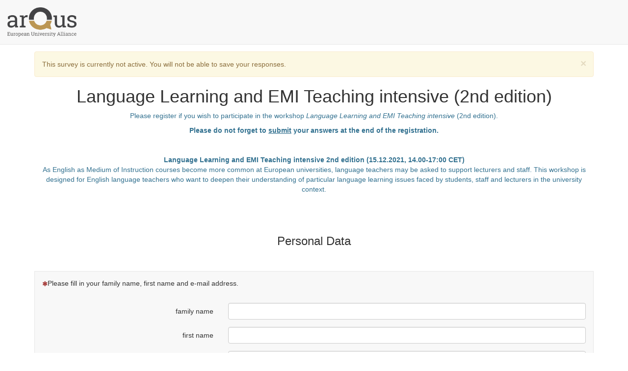

--- FILE ---
content_type: text/html; charset=utf-8
request_url: https://umfrage.uni-leipzig.de/index.php/259389?lang=en
body_size: 8271
content:

<!DOCTYPE html>
<html lang="en" dir="ltr" class="en dir-ltr  no-js " >
            
    



<head>
    <meta http-equiv="content-type" content="text/html; charset=UTF-8" />
    <meta http-equiv="X-UA-Compatible" content="IE=edge" />
    <meta name="viewport" content="width=device-width, initial-scale=1.0" />
    <meta name="generator" content="LimeSurvey http://www.limesurvey.org" />

        

    <link rel="stylesheet" type="text/css" href="/tmp/assets/f451d734/noto.css" />
<link rel="stylesheet" type="text/css" href="/tmp/assets/678901b9/css/font-awesome.min.css" />
<link rel="stylesheet" type="text/css" href="/tmp/assets/16cd08a2/survey.css" />
<link rel="stylesheet" type="text/css" href="/tmp/assets/8a7c7080/template-core.css" />
<link rel="stylesheet" type="text/css" href="/tmp/assets/8a7c7080/awesome-bootstrap-checkbox/awesome-bootstrap-checkbox.css" />
<link rel="stylesheet" type="text/css" href="/tmp/assets/46165c60/bootstrap.min.css" />
<link rel="stylesheet" type="text/css" href="/tmp/assets/46165c60/yiistrap.min.css" />
<link rel="stylesheet" type="text/css" href="/tmp/assets/a214e8d5/css/ajaxify.css" />
<link rel="stylesheet" type="text/css" href="/tmp/assets/a214e8d5/css/theme.css" />
<link rel="stylesheet" type="text/css" href="/tmp/assets/a214e8d5/css/custom.css" />
<link rel="stylesheet" type="text/css" href="/tmp/assets/a214e8d5/css/base.css" />
<script type='text/javascript'>window.debugState = {frontend : (0 === 1), backend : (0 === 1)};</script><script type="text/javascript" src="/tmp/assets/326fd151/jquery-3.5.1.min.js" class="headScriptTag"></script>
<script type="text/javascript" src="/tmp/assets/326fd151/jquery-migrate-3.3.2.min.js" class="headScriptTag"></script>
<script type="text/javascript" src="/tmp/assets/5d74c30/build/lslog.js" class="headScriptTag"></script>
<script type="text/javascript" src="/tmp/assets/29974094/pjax.js" class="headScriptTag"></script>
<script type="text/javascript" src="/tmp/assets/cc29a191/moment-with-locales.min.js" class="headScriptTag"></script>
<script type="text/javascript" src="/tmp/assets/16cd08a2/survey.js" class="headScriptTag"></script>
<script type="text/javascript" src="/tmp/assets/8a7c7080/template-core.js" class="headScriptTag"></script>
<script type="text/javascript" src="/tmp/assets/46165c60/bootstrap.min.js" class="headScriptTag"></script>
<script type="text/javascript" src="/tmp/assets/46165c60/plugins/bootstrapconfirm/bootstrapconfirm.min.js" class="headScriptTag"></script>
<script type="text/javascript" src="/tmp/assets/a214e8d5/scripts/theme.js" class="headScriptTag"></script>
<script type="text/javascript" src="/tmp/assets/a214e8d5/scripts/ajaxify.js" class="headScriptTag"></script>
<script type="text/javascript" src="/tmp/assets/a214e8d5/scripts/custom.js" class="headScriptTag"></script>
<script type="text/javascript" src="/tmp/assets/137a11c1/survey_runtime.js" class="headScriptTag"></script>
<script type="text/javascript" src="/tmp/assets/637a4ef2/em_javascript.js" class="headScriptTag"></script>
<script type="text/javascript">
/*<![CDATA[*/
LSvar={"bFixNumAuto":1,"bNumRealValue":0,"sLEMradix":".","lang":{"confirm":{"confirm_cancel":"Cancel","confirm_ok":"OK"}},"showpopup":1,"startPopups":{},"debugMode":0};
LSvar= LSvar || {};
/*]]>*/
</script>
<title>
        Language Learning and EMI Teaching intensive (2nd edition)
    </title>
            <link rel="shortcut icon" href="/tmp/assets/740718fc/favicon.ico" />
        <script type="text/javascript">
        if(window.basicThemeScripts === undefined){ 
            window.basicThemeScripts = new ThemeScripts(); 
        } 
    </script>
        
        
    <style>
        body .top-container {
            margin-top: 70px;
        }
    </style>


    
</head>

        <body style="padding-top: 90px;" class=" erweitert_vanilla12 vanilla font-roboto lang-en  brand-logo"  >

                            <div id="beginScripts" class="script-container">
                <script type="text/javascript" src="/tmp/assets/518dd3cb/decimal.js"></script>
<script type="text/javascript" src="/tmp/assets/6d66f37b/decimalcustom.js"></script>
<script type="text/javascript" src="/tmp/assets/137a11c1/nojs.js"></script>
<script type="text/javascript">
/*<![CDATA[*/
resetQuestionTimers(259389)
setJsVar();
$.extend(LSvar.lang,{ "yes":"Yes","no":"No" })
var LEMmode='survey';
var LEMgseq='';
ExprMgr_process_relevance_and_tailoring = function(evt_type,sgqa,type){
if (typeof LEM_initialized == 'undefined') {
LEM_initialized=true;
LEMsetTabIndexes();
}
if (evt_type == 'onchange' && (typeof last_sgqa !== 'undefined' && sgqa==last_sgqa) && (typeof last_evt_type !== 'undefined' && last_evt_type == 'TAB' && type != 'checkbox')) {
  last_evt_type='onchange';
  last_sgqa=sgqa;
  return;
}
last_evt_type = evt_type;
last_sgqa=sgqa;
  relChange164782=false;
  relChange164787=false;
  relChange164783=false;
  relChange164784=false;
  relChange164786=false;
  relChangeG0=false;
  relChangeG1=false;
  relChangeG2=false;
  LEMrel164787(sgqa);
  LEMrel164783(sgqa);
  LEMrel164784(sgqa);
  LEMrel164786(sgqa);

}
function LEMrel164787(sgqa){
  var UsesVars = '  ';
  if(relChangeG0){
    ;
  }
  else  if (typeof sgqa !== 'undefined' && !LEMregexMatch('/ java' + sgqa + ' /', UsesVars)) {
  return;
 }

if (1)
{
  LEMval164787(sgqa);
  relChange164787=true;
  $('#relevance164787').val('1');
}
$('#relevance164787').val('1');  // always true
}

function LEMrel164783(sgqa){
  var UsesVars = '  ';
  if(relChangeG1){
    ;
  }
  else  if (typeof sgqa !== 'undefined' && !LEMregexMatch('/ java' + sgqa + ' /', UsesVars)) {
  return;
 }

if (1)
{
  LEMval164783(sgqa);
  relChange164783=true;
  $('#relevance164783').val('1');
}
$('#relevance164783').val('1');  // always true
}

function LEMrel164784(sgqa){
  var UsesVars = '  ';
  if(relChangeG1){
    ;
  }
  else  if (typeof sgqa !== 'undefined' && !LEMregexMatch('/ java' + sgqa + ' /', UsesVars)) {
  return;
 }

if (1)
{
  LEMval164784(sgqa);
  relChange164784=true;
  $('#relevance164784').val('1');
}
$('#relevance164784').val('1');  // always true
}

function LEMrel164786(sgqa){
  var UsesVars = '  ';
  if(relChangeG2){
    ;
  }
  else  if (typeof sgqa !== 'undefined' && !LEMregexMatch('/ java' + sgqa + ' /', UsesVars)) {
  return;
 }

if (1)
{
  LEMval164786(sgqa);
  relChange164786=true;
  $('#relevance164786').val('1');
}
$('#relevance164786').val('1');  // always true
}
function LEMval164787(sgqa){
  isValidSum164787=true;
  isValidOther164787=true;
  isValidOtherComment164787=true;

  if(((1))){
    $('#vmsg_164787_default').trigger('classChangeGood');
  }
  else {
    $('#vmsg_164787_default').trigger('classChangeError');
    isValidOther164787=false;
  }

  if(isValidSum164787){
    $('#totalvalue_164787').trigger('classChangeGood');
  }
  else {
    $('#totalvalue_164787').trigger('classChangeError');
  }

  if(isValidOtherComment164787){
    $('#othertext259389X12923X1').addClass('em_sq_validation').trigger('classChangeGood');
  }
  else {
    $('#othertext259389X12923X1').addClass('em_sq_validation').trigger('classChangeError');
  }
}

function LEMval164783(sgqa){
  isValidSum164783=true;
  isValidOther164783=true;
  isValidOtherComment164783=true;

  if(((1))){
    $('#vmsg_164783_default').trigger('classChangeGood');
  }
  else {
    $('#vmsg_164783_default').trigger('classChangeError');
    isValidOther164783=false;
  }

  if(isValidSum164783){
    $('#totalvalue_164783').trigger('classChangeGood');
  }
  else {
    $('#totalvalue_164783').trigger('classChangeError');
  }

  if(isValidOtherComment164783){
    $('#answer259389X12924X164783text').addClass('em_sq_validation').trigger('classChangeGood');
  }
  else {
    $('#answer259389X12924X164783text').addClass('em_sq_validation').trigger('classChangeError');
  }
}

function LEMval164784(sgqa){
  isValidSum164784=true;
  isValidOther164784=true;
  isValidOtherComment164784=true;

  if(((1))){
    $('#vmsg_164784_default').trigger('classChangeGood');
  }
  else {
    $('#vmsg_164784_default').trigger('classChangeError');
    isValidOther164784=false;
  }

  if(isValidSum164784){
    $('#totalvalue_164784').trigger('classChangeGood');
  }
  else {
    $('#totalvalue_164784').trigger('classChangeError');
  }

  if(isValidOtherComment164784){
    $('#othertext259389X12924X1').addClass('em_sq_validation').trigger('classChangeGood');
  }
  else {
    $('#othertext259389X12924X1').addClass('em_sq_validation').trigger('classChangeError');
  }
}

function LEMval164786(sgqa){
  isValidSum164786=true;
  isValidOther164786=true;
  isValidOtherComment164786=true;

  if(((1))){
    $('#vmsg_164786_default').trigger('classChangeGood');
  }
  else {
    $('#vmsg_164786_default').trigger('classChangeError');
    isValidOther164786=false;
  }

  if(isValidSum164786){
    $('#totalvalue_164786').trigger('classChangeGood');
  }
  else {
    $('#totalvalue_164786').trigger('classChangeError');
  }

  if(isValidOtherComment164786){
    $('#othertext259389X12926X1').addClass('em_sq_validation').trigger('classChangeGood');
  }
  else {
    $('#othertext259389X12926X1').addClass('em_sq_validation').trigger('classChangeError');
  }
}

/*]]>*/
</script>

            </div>
               

                <article>

            <div id="dynamicReloadContainer">
            
                                                    
<!-- Bootstrap Navigation Bar -->
<div class=" navbar navbar-default navbar-fixed-top" >
    <div class=" navbar-header   "  >
        <button type="button" class=" navbar-toggle collapsed "  data-toggle="collapse" data-target="#navbar" aria-expanded="false" aria-controls="navbar"   >
            <span class="sr-only">Toggle navigation</span>
            <span class="icon-bar"></span>
            <span class="icon-bar"></span>
            <span class="icon-bar"></span>
        </button>

                            <div class=" navbar-brand  logo-container hidden-xs"    >
                <img class="logo img-responsive" src="/tmp/assets/af7e96a7/survey template arqus.png" alt="Language Learning and EMI Teaching intensive (2nd edition)" />
            </div>
            </div>
    <div id="navbar" class=" collapse navbar-collapse "  >
        <ul class=" nav navbar-nav  navbar-action-link  navbar-right" >
            

            

            


            




        </ul>
    </div>
</div>

                
                                                    
                
                <!-- Outer Frame Container -->
                                                                            <!-- outer frame container -->
<div class=" outerframe    container  " id="outerframeContainer"  >
        
<!-- Main Row -->
<div id="main-row"  >
    <!-- Main Col -->
    <div class="  col-centered  space-col" id="main-col" >

                                
    <!-- Preview mode warning -->
    <div class="   alert alert-warning alert-dismissible fade in alert-dismissible" role="alert" >
        <button   type="button"  data-dismiss="alert" aria-label="Close"  class="   close" ><span aria-hidden="true">×</span></button>
        This survey is currently not active. You will not be able to save your responses.
    </div>


                        

                                        


<!-- Start of the main Form-->
<form id="limesurvey" name="limesurvey" autocomplete="off" class="survey-form-container form" action="/index.php/259389" method="post">
<input type="hidden" value="UGtXVXZSREFOODNzcWZpekFCa2lrZ2hKSmtCenBwNXISuIKhU3jLndEFenj61gwEYBJT2D14aa9RHTLruiVv1g==" name="YII_CSRF_TOKEN" />

<!-- Ajax value -->
<!-- Needs to be set by javascript! Because if JavaScript is disabled, ajaxmode will completely fail! -->



<!-- Field Names -->
<input type='hidden' name='fieldnames' value='259389X12923X164782SQ001|259389X12923X164782SQ003|259389X12923X164782SQ002|259389X12923X164787|259389X12924X164783|259389X12924X164784|259389X12926X164786' id='fieldnames' />

<input id="thisstep" type="hidden" value="2" name="thisstep" /><input id="sid" type="hidden" value="259389" name="sid" /><input id="start_time" type="hidden" value="1768855349" name="start_time" /><input id="LEMpostKey" type="hidden" value="1372700269" name="LEMpostKey" />

<!-- Submit button -->
<button type="submit" id="defaultbtn" value="default" name="move" class="submit hidden" style="display:none">default</button>
 <!-- main form -->

        <!-- emScriptsAndHiddenInputs updated -->
<input type='hidden' id='relevance164782' name='relevance164782' value='1'/>
<input type='hidden' id='relevance164787' name='relevance164787' value='1'/>
<input type='hidden' id='relevance164783' name='relevance164783' value='1'/>
<input type='hidden' id='relevance164784' name='relevance164784' value='1'/>
<input type='hidden' id='relevance164786' name='relevance164786' value='1'/>
<input type='hidden' id='relevanceG0' name='relevanceG0' value='1'/>
<input type='hidden' id='relevanceG1' name='relevanceG1' value='1'/>
<input type='hidden' id='relevanceG2' name='relevanceG2' value='1'/>
<input type='hidden' id='aQuestionsWithDependencies' data-qids='[]' />

        

<!-- No JavaScript alert -->
<div class=' ls-js-hidden warningjs  alert alert-danger '    data-type='checkjavascript'>
    Caution: JavaScript execution is disabled in your browser or for this website. You may not be able to answer all questions in this survey. Please, verify your browser parameters.
</div>


                    
<!-- Welcome Message -->
<div id="welcome-container" class="" >

    <!-- Survey Name -->
    <h1 class=" survey-name  text-center"  >
        Language Learning and EMI Teaching intensive (2nd edition)
    </h1>

    <!-- Survey description -->
    <div class=" survey-description  text-info text-center" >
        <p><span style="font-size:14px;">Please register if you wish to participate in the workshop<em> Language Learning and EMI Teaching intensive </em>(2nd edition).</span></p>

<p><strong>Please do not forget to <u>submit</u> your answers at the end of the registration.</strong></p>

<p> </p>

<p><strong>Language Learning and EMI Teaching intensive 2nd edition (15.12.2021, 14.00-17:00 CET)</strong><br />As English as Medium of Instruction courses become more common at European universities, language teachers may be asked to support lecturers and staff. This workshop is designed for English language teachers who want to deepen their understanding of particular language learning issues faced by students, staff and lecturers in the university context.</p>

    </div>

    <!-- Welcome text -->
    <div class=" survey-welcome  h4 text-primary" >
        
    </div>

    <!-- Question count -->
    <div class=" number-of-questions   text-muted" >
        <div class=' question-count-text ' >

                                </div>
  </div>
</div>

    
    
<!-- Privacy message -->

<div class=" privacy  row" >
    <div class="   col-sm-12 col-centered" >
                                                                                        </div>
</div>



                
<!-- START OF GROUP: Personal Data   -->
<div id='group-0' class=" group-outer-container  space-col" >

        
<div class=" group-container  space-col" >

        
<!-- Group Name -->
    <div class=" group-title   text-center h3 space-col" >
        Personal Data
    </div>


        
    

    
    <!-- PRESENT THE QUESTIONS -->
             <!-- Question 164782  -->
<div  id="question164782" class="row multiple-short-txt mandatory   question-container  " >
    


    <!-- Question contact -->

        
<!-- Question text -->
<div class=" question-title-container   col-xs-12 "  >

    

    <!-- Add a visual information + just Mandatory string for aria : can be improved -->
    <div class=" asterisk    pull-left"  >
        <small class="   text-danger fa fa-asterisk small"  aria-hidden="true" ></small>
        <span class="   sr-only text-danger"  >
            (This question is mandatory)
        </span>
    </div>



<div class=" question-text " >
    <div id="ls-question-text-259389X12923X164782" class=" ls-label-question " >
        Please fill in your family name, first name and e-mail address.
    </div>
</div>

    
</div>



        
<!-- LimeSurvey valid message and help -->
<div class=" question-valid-container   text-info col-xs-12" >
               </div>


        
<!-- Answer -->
<div class=" answer-container    col-xs-12" >
        <!-- Multiple Shor Text -->

<!-- answer -->
<ul class="ls-answers subquestion-list questions-list text-list list-unstyled form-horizontal" role="group" aria-labelledby="ls-question-text-259389X12923X164782">
    
<!--answer_row_inputtext -->
<li id="javatbd259389X12923X164782SQ001" class="question-item answer-item text-item form-group"  >
    <label class="control-label col-xs-12 col-sm-4" for="answer259389X12923X164782SQ001">
        family name
    </label>
    <div class="col-xs-12 col-sm-8">
        
                                <input
                class="form-control "
                type="text"
                name="259389X12923X164782SQ001"
                id="answer259389X12923X164782SQ001"
                value=""
                                                                />
                        </div>
</li>
<!-- end of answer_row_inputtext -->

<!--answer_row_inputtext -->
<li id="javatbd259389X12923X164782SQ003" class="question-item answer-item text-item form-group"  >
    <label class="control-label col-xs-12 col-sm-4" for="answer259389X12923X164782SQ003">
        first name
    </label>
    <div class="col-xs-12 col-sm-8">
        
                                <input
                class="form-control "
                type="text"
                name="259389X12923X164782SQ003"
                id="answer259389X12923X164782SQ003"
                value=""
                                                                />
                        </div>
</li>
<!-- end of answer_row_inputtext -->

<!--answer_row_inputtext -->
<li id="javatbd259389X12923X164782SQ002" class="question-item answer-item text-item form-group"  >
    <label class="control-label col-xs-12 col-sm-4" for="answer259389X12923X164782SQ002">
        e-mail address
    </label>
    <div class="col-xs-12 col-sm-8">
        
                                <input
                class="form-control "
                type="text"
                name="259389X12923X164782SQ002"
                id="answer259389X12923X164782SQ002"
                value=""
                                                                />
                        </div>
</li>
<!-- end of answer_row_inputtext -->

</ul>
<!-- end of answer -->

</div>


        
<!-- Survey question help -->
<div class=" question-help-container   text-info col-xs-12 " >
                
    </div>


    <!-- End of question contact -->

</div>
<!-- End of question  164782  -->

             <!-- Question 164787  -->
<div  id="question164787" class="row list-dropdown   question-container  " >
    


    <!-- Question gender -->

        
<!-- Question text -->
<div class=" question-title-container   col-xs-12 "  >

    




<div class=" question-text " >
    <div id="ls-question-text-259389X12923X164787" class=" ls-label-question " >
        What gender do you feel you belong to?
    </div>
</div>

    
</div>



        
<!-- LimeSurvey valid message and help -->
<div class=" question-valid-container   text-info col-xs-12" >
    <div class="ls-question-help " role="alert"  id="vmsg_164787"  >
    <div id='vmsg_164787_default' class='ls-question-message ls-em-tip em_default'>
    <span class='fa fa-exclamation-circle' aria-hidden="true"></span>
    Choose one of the following answers</div>
</div>
           </div>


        
<!-- Answer -->
<div class=" answer-container    col-xs-12" >
        
<!-- List Dropdown -->

<!-- answer-->
<div class="form-inline">
    <div class="ls-answers answer-item dropdown-item form-group">
        <select
                class="form-control list-question-select"
                name="259389X12923X164787"
                id="answer259389X12923X164787"
                                aria-labelledby="ls-question-text-259389X12923X164787"
        >
                                
<!-- option -->
<option value=''   >
    Please choose...
</option>
<!-- end of option -->

<!-- option -->
<option value='A1'   >
    female
</option>
<!-- end of option -->

<!-- option -->
<option value='A2'   >
    male
</option>
<!-- end of option -->

<!-- option -->
<option value='A3'   >
    other
</option>
<!-- end of option -->

<!-- option -->
<option value='A4'   >
    no answer
</option>
<!-- end of option -->

        </select>
                        

                <input id="java259389X12923X164787" disabled="disabled" type="hidden" name="java259389X12923X164787" />
    </div>
</div>
<!-- end of answer  -->

</div>


        
<!-- Survey question help -->
<div class=" question-help-container   text-info col-xs-12 " >
                
    </div>


    <!-- End of question gender -->

</div>
<!-- End of question  164787  -->

    
    <!-- Hidden inputs -->
    
    </div>


</div>
<!-- END OF GROUP: Personal Data   -->

            
<!-- START OF GROUP: Institution   -->
<div id='group-1' class=" group-outer-container  space-col" >

        
<div class=" group-container  space-col" >

        
<!-- Group Name -->
    <div class=" group-title   text-center h3 space-col" >
        Institution
    </div>


        
    

    
    <!-- PRESENT THE QUESTIONS -->
             <!-- Question 164783  -->
<div  id="question164783" class="row list-radio mandatory   question-container  " >
    


    <!-- Question university -->

        
<!-- Question text -->
<div class=" question-title-container   col-xs-12 "  >

    

    <!-- Add a visual information + just Mandatory string for aria : can be improved -->
    <div class=" asterisk    pull-left"  >
        <small class="   text-danger fa fa-asterisk small"  aria-hidden="true" ></small>
        <span class="   sr-only text-danger"  >
            (This question is mandatory)
        </span>
    </div>



<div class=" question-text " >
    <div id="ls-question-text-259389X12924X164783" class=" ls-label-question " >
        To which of the universities named below do you belong to?
    </div>
</div>

    
</div>



        
<!-- LimeSurvey valid message and help -->
<div class=" question-valid-container   text-info col-xs-12" >
    <div class="ls-question-help " role="alert"  id="vmsg_164783"  >
    <div id='vmsg_164783_default' class='ls-question-message ls-em-tip em_default'>
    <span class='fa fa-exclamation-circle' aria-hidden="true"></span>
    Choose one of the following answers</div>
</div>
           </div>


        
<!-- Answer -->
<div class=" answer-container    col-xs-12" >
        
<!-- List Radio -->

<!-- answer -->


<div class="ls-answers answers-list radio-list row" role="radiogroup" aria-labelledby="ls-question-text-259389X12924X164783">
        <!-- on small screen, each column is full widht, so it look like a single colunm-->
<ul class="list-unstyled col-sm-12 col-xs-12">

<!-- answer_row -->
<li id='javatbd259389X12924X164783A1' class='answer-item radio-item'  >
    <input
        type="radio"
        value="A1"
        name="259389X12924X164783"
        id="answer259389X12924X164783A1"
        
        onclick="if (document.getElementById('answer259389X12924X164783othertext') != null) document.getElementById('answer259389X12924X164783othertext').value='';checkconditions(this.value, this.name, this.type)"
     />
    <label for="answer259389X12924X164783A1" class="control-label radio-label">
        Bergen
    </label>
</li>
<!-- end of answer_row -->

<!-- answer_row -->
<li id='javatbd259389X12924X164783A2' class='answer-item radio-item'  >
    <input
        type="radio"
        value="A2"
        name="259389X12924X164783"
        id="answer259389X12924X164783A2"
        
        onclick="if (document.getElementById('answer259389X12924X164783othertext') != null) document.getElementById('answer259389X12924X164783othertext').value='';checkconditions(this.value, this.name, this.type)"
     />
    <label for="answer259389X12924X164783A2" class="control-label radio-label">
        Granada
    </label>
</li>
<!-- end of answer_row -->

<!-- answer_row -->
<li id='javatbd259389X12924X164783A3' class='answer-item radio-item'  >
    <input
        type="radio"
        value="A3"
        name="259389X12924X164783"
        id="answer259389X12924X164783A3"
        
        onclick="if (document.getElementById('answer259389X12924X164783othertext') != null) document.getElementById('answer259389X12924X164783othertext').value='';checkconditions(this.value, this.name, this.type)"
     />
    <label for="answer259389X12924X164783A3" class="control-label radio-label">
        Graz
    </label>
</li>
<!-- end of answer_row -->

<!-- answer_row -->
<li id='javatbd259389X12924X164783A4' class='answer-item radio-item'  >
    <input
        type="radio"
        value="A4"
        name="259389X12924X164783"
        id="answer259389X12924X164783A4"
        
        onclick="if (document.getElementById('answer259389X12924X164783othertext') != null) document.getElementById('answer259389X12924X164783othertext').value='';checkconditions(this.value, this.name, this.type)"
     />
    <label for="answer259389X12924X164783A4" class="control-label radio-label">
        Leipzig
    </label>
</li>
<!-- end of answer_row -->

<!-- answer_row -->
<li id='javatbd259389X12924X164783A5' class='answer-item radio-item'  >
    <input
        type="radio"
        value="A5"
        name="259389X12924X164783"
        id="answer259389X12924X164783A5"
        
        onclick="if (document.getElementById('answer259389X12924X164783othertext') != null) document.getElementById('answer259389X12924X164783othertext').value='';checkconditions(this.value, this.name, this.type)"
     />
    <label for="answer259389X12924X164783A5" class="control-label radio-label">
        Lyon
    </label>
</li>
<!-- end of answer_row -->

<!-- answer_row -->
<li id='javatbd259389X12924X164783A6' class='answer-item radio-item'  >
    <input
        type="radio"
        value="A6"
        name="259389X12924X164783"
        id="answer259389X12924X164783A6"
        
        onclick="if (document.getElementById('answer259389X12924X164783othertext') != null) document.getElementById('answer259389X12924X164783othertext').value='';checkconditions(this.value, this.name, this.type)"
     />
    <label for="answer259389X12924X164783A6" class="control-label radio-label">
        Padova
    </label>
</li>
<!-- end of answer_row -->

<!-- answer_row -->
<li id='javatbd259389X12924X164783A7' class='answer-item radio-item'  >
    <input
        type="radio"
        value="A7"
        name="259389X12924X164783"
        id="answer259389X12924X164783A7"
        
        onclick="if (document.getElementById('answer259389X12924X164783othertext') != null) document.getElementById('answer259389X12924X164783othertext').value='';checkconditions(this.value, this.name, this.type)"
     />
    <label for="answer259389X12924X164783A7" class="control-label radio-label">
        Vilnius
    </label>
</li>
<!-- end of answer_row -->

<!-- answer_row -->
<li id='javatbd259389X12924X164783A8' class='answer-item radio-item'  >
    <input
        type="radio"
        value="A8"
        name="259389X12924X164783"
        id="answer259389X12924X164783A8"
        
        onclick="if (document.getElementById('answer259389X12924X164783othertext') != null) document.getElementById('answer259389X12924X164783othertext').value='';checkconditions(this.value, this.name, this.type)"
     />
    <label for="answer259389X12924X164783A8" class="control-label radio-label">
        other
    </label>
</li>
<!-- end of answer_row -->
</ul>

</div>
<input id="java259389X12924X164783" disabled="disabled" type="hidden" name="java259389X12924X164783" />
<!-- end of answer -->

</div>


        
<!-- Survey question help -->
<div class=" question-help-container   text-info col-xs-12 " >
                
    </div>


    <!-- End of question university -->

</div>
<!-- End of question  164783  -->

             <!-- Question 164784  -->
<div  id="question164784" class="row list-dropdown mandatory   question-container  " >
    


    <!-- Question status -->

        
<!-- Question text -->
<div class=" question-title-container   col-xs-12 "  >

    

    <!-- Add a visual information + just Mandatory string for aria : can be improved -->
    <div class=" asterisk    pull-left"  >
        <small class="   text-danger fa fa-asterisk small"  aria-hidden="true" ></small>
        <span class="   sr-only text-danger"  >
            (This question is mandatory)
        </span>
    </div>



<div class=" question-text " >
    <div id="ls-question-text-259389X12924X164784" class=" ls-label-question " >
        What is your status at university?
    </div>
</div>

    
</div>



        
<!-- LimeSurvey valid message and help -->
<div class=" question-valid-container   text-info col-xs-12" >
    <div class="ls-question-help " role="alert"  id="vmsg_164784"  >
    <div id='vmsg_164784_default' class='ls-question-message ls-em-tip em_default'>
    <span class='fa fa-exclamation-circle' aria-hidden="true"></span>
    Choose one of the following answers</div>
</div>
           </div>


        
<!-- Answer -->
<div class=" answer-container    col-xs-12" >
        
<!-- List Dropdown -->

<!-- answer-->
<div class="form-inline">
    <div class="ls-answers answer-item dropdown-item form-group">
        <select
                class="form-control list-question-select"
                name="259389X12924X164784"
                id="answer259389X12924X164784"
                                aria-labelledby="ls-question-text-259389X12924X164784"
        >
                                
<!-- option -->
<option value=''   >
    Please choose...
</option>
<!-- end of option -->

<!-- option -->
<option value='A1'   >
    academic staff
</option>
<!-- end of option -->

<!-- option -->
<option value='A2'   >
    administrative staff
</option>
<!-- end of option -->

<!-- option -->
<option value='A3'   >
    student (bachelor's degree)
</option>
<!-- end of option -->

<!-- option -->
<option value='A4'   >
    student (master's degree)
</option>
<!-- end of option -->

<!-- option -->
<option value='A5'   >
    student (PhD)
</option>
<!-- end of option -->

<!-- option -->
<option value='A6'   >
    student (other)
</option>
<!-- end of option -->

        </select>
                        

                <input id="java259389X12924X164784" disabled="disabled" type="hidden" name="java259389X12924X164784" />
    </div>
</div>
<!-- end of answer  -->

</div>


        
<!-- Survey question help -->
<div class=" question-help-container   text-info col-xs-12 " >
                
    </div>


    <!-- End of question status -->

</div>
<!-- End of question  164784  -->

    
    <!-- Hidden inputs -->
    
    </div>


</div>
<!-- END OF GROUP: Institution   -->

            
<!-- START OF GROUP: Certificate   -->
<div id='group-2' class=" group-outer-container  space-col" >

        
<div class=" group-container  space-col" >

        
<!-- Group Name -->
    <div class=" group-title   text-center h3 space-col" >
        Certificate
    </div>


        
    

    
    <!-- PRESENT THE QUESTIONS -->
             <!-- Question 164786  -->
<div  id="question164786" class="row list-dropdown   question-container  " >
    


    <!-- Question certificate -->

        
<!-- Question text -->
<div class=" question-title-container   col-xs-12 "  >

    




<div class=" question-text " >
    <div id="ls-question-text-259389X12926X164786" class=" ls-label-question " >
        Do you want to receive a certificate for participating in the workshop(s)?
    </div>
</div>

    
</div>



        
<!-- LimeSurvey valid message and help -->
<div class=" question-valid-container   text-info col-xs-12" >
    <div class="ls-question-help " role="alert"  id="vmsg_164786"  >
    <div id='vmsg_164786_default' class='ls-question-message ls-em-tip em_default'>
    <span class='fa fa-exclamation-circle' aria-hidden="true"></span>
    Choose one of the following answers</div>
</div>
           </div>


        
<!-- Answer -->
<div class=" answer-container    col-xs-12" >
        
<!-- List Dropdown -->

<!-- answer-->
<div class="form-inline">
    <div class="ls-answers answer-item dropdown-item form-group">
        <select
                class="form-control list-question-select"
                name="259389X12926X164786"
                id="answer259389X12926X164786"
                                aria-labelledby="ls-question-text-259389X12926X164786"
        >
                                
<!-- option -->
<option value=''   >
    Please choose...
</option>
<!-- end of option -->

<!-- option -->
<option value='A1'   >
    yes
</option>
<!-- end of option -->

<!-- option -->
<option value='A2'   >
    no
</option>
<!-- end of option -->

        </select>
                        

                <input id="java259389X12926X164786" disabled="disabled" type="hidden" name="java259389X12926X164786" />
    </div>
</div>
<!-- end of answer  -->

</div>


        
<!-- Survey question help -->
<div class=" question-help-container   text-info col-xs-12 " >
                
    </div>


    <!-- End of question certificate -->

</div>
<!-- End of question  164786  -->

    
    <!-- Hidden inputs -->
    
    </div>


</div>
<!-- END OF GROUP: Certificate   -->

    
                

<!-- PRESENT THE NAVIGATOR -->
<div class="    row navigator space-col" id="navigator-container" >

    <!-- Previous button container -->
    <div class="   col-xs-6 text-left" >

                    </div>
    <div class="   col-xs-6 text-right">

                
                                        <!-- Button submit -->
                <button  id="ls-button-submit" type="submit" value="movesubmit" name="move"  accesskey="n" class="   ls-move-btn ls-move-submit-btn action--ls-button-submit  btn btn-lg btn-primary">
                    Submit
                </button>
                        </div>
</div>
<!-- Extra navigator part -->



    
</form> <!-- main form -->

            

    </div> <!-- main col -->
</div> <!-- main row -->
</div>
                
                                



<!-- Bootstrap Modal Alert -->
<div id="bootstrap-alert-box-modal" class=" modal fade " >
    <div class=" modal-dialog " >
        <div class=" modal-content "  >
            <div class=" modal-header "  style="min-height:40px;"  >
                <button   type="button" data-dismiss="modal" aria-hidden="true"  class=" close "  >&times;</button>
                <div class=" modal-title h4 " >&nbsp;</div>
            </div>
            <div class=" modal-body " >
            </div>
            <div class=" modal-footer " >
                <a  href="#" data-dismiss="modal"   class=" btn btn-default ">Close</a>
            </div>
        </div>
    </div>
</div>


                                

                        </div>

        </article>
                    
                            <div id="bottomScripts" class="script-container">
                <script type="text/javascript">
/*<![CDATA[*/

                if(window.basicThemeScripts === undefined){ 
                    window.basicThemeScripts = new ThemeScripts(); 
                } 
                basicThemeScripts.initGlobal(); 
                

            try{ 
                triggerEmClassChange(); 
            } catch(e) {
                console.ls.warn('triggerEmClassChange could not be run. Is survey.js correctly loaded?');
            }

triggerEmRelevance();
jQuery(document).off('pjax:scriptcomplete.mainBottom').on('ready pjax:scriptcomplete.mainBottom', function() {
activateActionLink();
activateConfirmButton();
basicThemeScripts.initTopMenuLanguageChanger('.ls-language-link ', 'form#limesurvey'); 

    $('#limesurvey').append('<input type="hidden" name="ajax" value="off" id="ajax" />');
    
updateMandatoryErrorClass();
});
/*]]>*/
</script>

            </div>
           

                    <script>
                window.basicThemeScripts.init();
            </script>
                
    </body>
</html>
